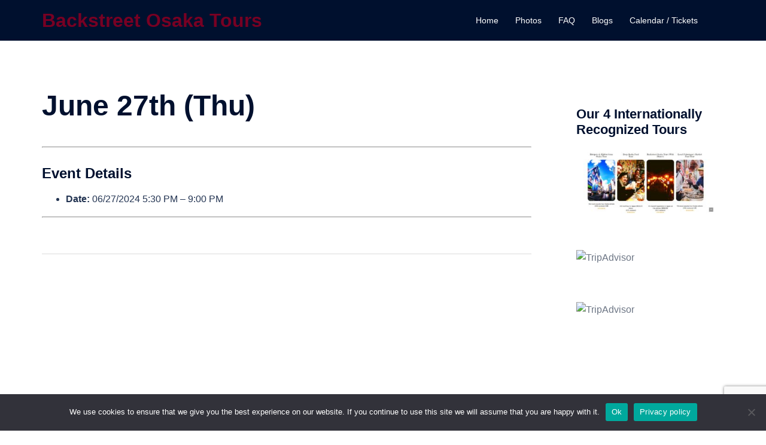

--- FILE ---
content_type: text/html; charset=utf-8
request_url: https://www.google.com/recaptcha/api2/anchor?ar=1&k=6LfwbuEjAAAAAApVz9fRCk3ePYlOm2W_m61K0SNR&co=aHR0cHM6Ly9iYWNrc3RyZWV0b3Nha2F0b3Vycy5jb206NDQz&hl=en&v=PoyoqOPhxBO7pBk68S4YbpHZ&size=invisible&anchor-ms=20000&execute-ms=30000&cb=2d7ykxji79iy
body_size: 48748
content:
<!DOCTYPE HTML><html dir="ltr" lang="en"><head><meta http-equiv="Content-Type" content="text/html; charset=UTF-8">
<meta http-equiv="X-UA-Compatible" content="IE=edge">
<title>reCAPTCHA</title>
<style type="text/css">
/* cyrillic-ext */
@font-face {
  font-family: 'Roboto';
  font-style: normal;
  font-weight: 400;
  font-stretch: 100%;
  src: url(//fonts.gstatic.com/s/roboto/v48/KFO7CnqEu92Fr1ME7kSn66aGLdTylUAMa3GUBHMdazTgWw.woff2) format('woff2');
  unicode-range: U+0460-052F, U+1C80-1C8A, U+20B4, U+2DE0-2DFF, U+A640-A69F, U+FE2E-FE2F;
}
/* cyrillic */
@font-face {
  font-family: 'Roboto';
  font-style: normal;
  font-weight: 400;
  font-stretch: 100%;
  src: url(//fonts.gstatic.com/s/roboto/v48/KFO7CnqEu92Fr1ME7kSn66aGLdTylUAMa3iUBHMdazTgWw.woff2) format('woff2');
  unicode-range: U+0301, U+0400-045F, U+0490-0491, U+04B0-04B1, U+2116;
}
/* greek-ext */
@font-face {
  font-family: 'Roboto';
  font-style: normal;
  font-weight: 400;
  font-stretch: 100%;
  src: url(//fonts.gstatic.com/s/roboto/v48/KFO7CnqEu92Fr1ME7kSn66aGLdTylUAMa3CUBHMdazTgWw.woff2) format('woff2');
  unicode-range: U+1F00-1FFF;
}
/* greek */
@font-face {
  font-family: 'Roboto';
  font-style: normal;
  font-weight: 400;
  font-stretch: 100%;
  src: url(//fonts.gstatic.com/s/roboto/v48/KFO7CnqEu92Fr1ME7kSn66aGLdTylUAMa3-UBHMdazTgWw.woff2) format('woff2');
  unicode-range: U+0370-0377, U+037A-037F, U+0384-038A, U+038C, U+038E-03A1, U+03A3-03FF;
}
/* math */
@font-face {
  font-family: 'Roboto';
  font-style: normal;
  font-weight: 400;
  font-stretch: 100%;
  src: url(//fonts.gstatic.com/s/roboto/v48/KFO7CnqEu92Fr1ME7kSn66aGLdTylUAMawCUBHMdazTgWw.woff2) format('woff2');
  unicode-range: U+0302-0303, U+0305, U+0307-0308, U+0310, U+0312, U+0315, U+031A, U+0326-0327, U+032C, U+032F-0330, U+0332-0333, U+0338, U+033A, U+0346, U+034D, U+0391-03A1, U+03A3-03A9, U+03B1-03C9, U+03D1, U+03D5-03D6, U+03F0-03F1, U+03F4-03F5, U+2016-2017, U+2034-2038, U+203C, U+2040, U+2043, U+2047, U+2050, U+2057, U+205F, U+2070-2071, U+2074-208E, U+2090-209C, U+20D0-20DC, U+20E1, U+20E5-20EF, U+2100-2112, U+2114-2115, U+2117-2121, U+2123-214F, U+2190, U+2192, U+2194-21AE, U+21B0-21E5, U+21F1-21F2, U+21F4-2211, U+2213-2214, U+2216-22FF, U+2308-230B, U+2310, U+2319, U+231C-2321, U+2336-237A, U+237C, U+2395, U+239B-23B7, U+23D0, U+23DC-23E1, U+2474-2475, U+25AF, U+25B3, U+25B7, U+25BD, U+25C1, U+25CA, U+25CC, U+25FB, U+266D-266F, U+27C0-27FF, U+2900-2AFF, U+2B0E-2B11, U+2B30-2B4C, U+2BFE, U+3030, U+FF5B, U+FF5D, U+1D400-1D7FF, U+1EE00-1EEFF;
}
/* symbols */
@font-face {
  font-family: 'Roboto';
  font-style: normal;
  font-weight: 400;
  font-stretch: 100%;
  src: url(//fonts.gstatic.com/s/roboto/v48/KFO7CnqEu92Fr1ME7kSn66aGLdTylUAMaxKUBHMdazTgWw.woff2) format('woff2');
  unicode-range: U+0001-000C, U+000E-001F, U+007F-009F, U+20DD-20E0, U+20E2-20E4, U+2150-218F, U+2190, U+2192, U+2194-2199, U+21AF, U+21E6-21F0, U+21F3, U+2218-2219, U+2299, U+22C4-22C6, U+2300-243F, U+2440-244A, U+2460-24FF, U+25A0-27BF, U+2800-28FF, U+2921-2922, U+2981, U+29BF, U+29EB, U+2B00-2BFF, U+4DC0-4DFF, U+FFF9-FFFB, U+10140-1018E, U+10190-1019C, U+101A0, U+101D0-101FD, U+102E0-102FB, U+10E60-10E7E, U+1D2C0-1D2D3, U+1D2E0-1D37F, U+1F000-1F0FF, U+1F100-1F1AD, U+1F1E6-1F1FF, U+1F30D-1F30F, U+1F315, U+1F31C, U+1F31E, U+1F320-1F32C, U+1F336, U+1F378, U+1F37D, U+1F382, U+1F393-1F39F, U+1F3A7-1F3A8, U+1F3AC-1F3AF, U+1F3C2, U+1F3C4-1F3C6, U+1F3CA-1F3CE, U+1F3D4-1F3E0, U+1F3ED, U+1F3F1-1F3F3, U+1F3F5-1F3F7, U+1F408, U+1F415, U+1F41F, U+1F426, U+1F43F, U+1F441-1F442, U+1F444, U+1F446-1F449, U+1F44C-1F44E, U+1F453, U+1F46A, U+1F47D, U+1F4A3, U+1F4B0, U+1F4B3, U+1F4B9, U+1F4BB, U+1F4BF, U+1F4C8-1F4CB, U+1F4D6, U+1F4DA, U+1F4DF, U+1F4E3-1F4E6, U+1F4EA-1F4ED, U+1F4F7, U+1F4F9-1F4FB, U+1F4FD-1F4FE, U+1F503, U+1F507-1F50B, U+1F50D, U+1F512-1F513, U+1F53E-1F54A, U+1F54F-1F5FA, U+1F610, U+1F650-1F67F, U+1F687, U+1F68D, U+1F691, U+1F694, U+1F698, U+1F6AD, U+1F6B2, U+1F6B9-1F6BA, U+1F6BC, U+1F6C6-1F6CF, U+1F6D3-1F6D7, U+1F6E0-1F6EA, U+1F6F0-1F6F3, U+1F6F7-1F6FC, U+1F700-1F7FF, U+1F800-1F80B, U+1F810-1F847, U+1F850-1F859, U+1F860-1F887, U+1F890-1F8AD, U+1F8B0-1F8BB, U+1F8C0-1F8C1, U+1F900-1F90B, U+1F93B, U+1F946, U+1F984, U+1F996, U+1F9E9, U+1FA00-1FA6F, U+1FA70-1FA7C, U+1FA80-1FA89, U+1FA8F-1FAC6, U+1FACE-1FADC, U+1FADF-1FAE9, U+1FAF0-1FAF8, U+1FB00-1FBFF;
}
/* vietnamese */
@font-face {
  font-family: 'Roboto';
  font-style: normal;
  font-weight: 400;
  font-stretch: 100%;
  src: url(//fonts.gstatic.com/s/roboto/v48/KFO7CnqEu92Fr1ME7kSn66aGLdTylUAMa3OUBHMdazTgWw.woff2) format('woff2');
  unicode-range: U+0102-0103, U+0110-0111, U+0128-0129, U+0168-0169, U+01A0-01A1, U+01AF-01B0, U+0300-0301, U+0303-0304, U+0308-0309, U+0323, U+0329, U+1EA0-1EF9, U+20AB;
}
/* latin-ext */
@font-face {
  font-family: 'Roboto';
  font-style: normal;
  font-weight: 400;
  font-stretch: 100%;
  src: url(//fonts.gstatic.com/s/roboto/v48/KFO7CnqEu92Fr1ME7kSn66aGLdTylUAMa3KUBHMdazTgWw.woff2) format('woff2');
  unicode-range: U+0100-02BA, U+02BD-02C5, U+02C7-02CC, U+02CE-02D7, U+02DD-02FF, U+0304, U+0308, U+0329, U+1D00-1DBF, U+1E00-1E9F, U+1EF2-1EFF, U+2020, U+20A0-20AB, U+20AD-20C0, U+2113, U+2C60-2C7F, U+A720-A7FF;
}
/* latin */
@font-face {
  font-family: 'Roboto';
  font-style: normal;
  font-weight: 400;
  font-stretch: 100%;
  src: url(//fonts.gstatic.com/s/roboto/v48/KFO7CnqEu92Fr1ME7kSn66aGLdTylUAMa3yUBHMdazQ.woff2) format('woff2');
  unicode-range: U+0000-00FF, U+0131, U+0152-0153, U+02BB-02BC, U+02C6, U+02DA, U+02DC, U+0304, U+0308, U+0329, U+2000-206F, U+20AC, U+2122, U+2191, U+2193, U+2212, U+2215, U+FEFF, U+FFFD;
}
/* cyrillic-ext */
@font-face {
  font-family: 'Roboto';
  font-style: normal;
  font-weight: 500;
  font-stretch: 100%;
  src: url(//fonts.gstatic.com/s/roboto/v48/KFO7CnqEu92Fr1ME7kSn66aGLdTylUAMa3GUBHMdazTgWw.woff2) format('woff2');
  unicode-range: U+0460-052F, U+1C80-1C8A, U+20B4, U+2DE0-2DFF, U+A640-A69F, U+FE2E-FE2F;
}
/* cyrillic */
@font-face {
  font-family: 'Roboto';
  font-style: normal;
  font-weight: 500;
  font-stretch: 100%;
  src: url(//fonts.gstatic.com/s/roboto/v48/KFO7CnqEu92Fr1ME7kSn66aGLdTylUAMa3iUBHMdazTgWw.woff2) format('woff2');
  unicode-range: U+0301, U+0400-045F, U+0490-0491, U+04B0-04B1, U+2116;
}
/* greek-ext */
@font-face {
  font-family: 'Roboto';
  font-style: normal;
  font-weight: 500;
  font-stretch: 100%;
  src: url(//fonts.gstatic.com/s/roboto/v48/KFO7CnqEu92Fr1ME7kSn66aGLdTylUAMa3CUBHMdazTgWw.woff2) format('woff2');
  unicode-range: U+1F00-1FFF;
}
/* greek */
@font-face {
  font-family: 'Roboto';
  font-style: normal;
  font-weight: 500;
  font-stretch: 100%;
  src: url(//fonts.gstatic.com/s/roboto/v48/KFO7CnqEu92Fr1ME7kSn66aGLdTylUAMa3-UBHMdazTgWw.woff2) format('woff2');
  unicode-range: U+0370-0377, U+037A-037F, U+0384-038A, U+038C, U+038E-03A1, U+03A3-03FF;
}
/* math */
@font-face {
  font-family: 'Roboto';
  font-style: normal;
  font-weight: 500;
  font-stretch: 100%;
  src: url(//fonts.gstatic.com/s/roboto/v48/KFO7CnqEu92Fr1ME7kSn66aGLdTylUAMawCUBHMdazTgWw.woff2) format('woff2');
  unicode-range: U+0302-0303, U+0305, U+0307-0308, U+0310, U+0312, U+0315, U+031A, U+0326-0327, U+032C, U+032F-0330, U+0332-0333, U+0338, U+033A, U+0346, U+034D, U+0391-03A1, U+03A3-03A9, U+03B1-03C9, U+03D1, U+03D5-03D6, U+03F0-03F1, U+03F4-03F5, U+2016-2017, U+2034-2038, U+203C, U+2040, U+2043, U+2047, U+2050, U+2057, U+205F, U+2070-2071, U+2074-208E, U+2090-209C, U+20D0-20DC, U+20E1, U+20E5-20EF, U+2100-2112, U+2114-2115, U+2117-2121, U+2123-214F, U+2190, U+2192, U+2194-21AE, U+21B0-21E5, U+21F1-21F2, U+21F4-2211, U+2213-2214, U+2216-22FF, U+2308-230B, U+2310, U+2319, U+231C-2321, U+2336-237A, U+237C, U+2395, U+239B-23B7, U+23D0, U+23DC-23E1, U+2474-2475, U+25AF, U+25B3, U+25B7, U+25BD, U+25C1, U+25CA, U+25CC, U+25FB, U+266D-266F, U+27C0-27FF, U+2900-2AFF, U+2B0E-2B11, U+2B30-2B4C, U+2BFE, U+3030, U+FF5B, U+FF5D, U+1D400-1D7FF, U+1EE00-1EEFF;
}
/* symbols */
@font-face {
  font-family: 'Roboto';
  font-style: normal;
  font-weight: 500;
  font-stretch: 100%;
  src: url(//fonts.gstatic.com/s/roboto/v48/KFO7CnqEu92Fr1ME7kSn66aGLdTylUAMaxKUBHMdazTgWw.woff2) format('woff2');
  unicode-range: U+0001-000C, U+000E-001F, U+007F-009F, U+20DD-20E0, U+20E2-20E4, U+2150-218F, U+2190, U+2192, U+2194-2199, U+21AF, U+21E6-21F0, U+21F3, U+2218-2219, U+2299, U+22C4-22C6, U+2300-243F, U+2440-244A, U+2460-24FF, U+25A0-27BF, U+2800-28FF, U+2921-2922, U+2981, U+29BF, U+29EB, U+2B00-2BFF, U+4DC0-4DFF, U+FFF9-FFFB, U+10140-1018E, U+10190-1019C, U+101A0, U+101D0-101FD, U+102E0-102FB, U+10E60-10E7E, U+1D2C0-1D2D3, U+1D2E0-1D37F, U+1F000-1F0FF, U+1F100-1F1AD, U+1F1E6-1F1FF, U+1F30D-1F30F, U+1F315, U+1F31C, U+1F31E, U+1F320-1F32C, U+1F336, U+1F378, U+1F37D, U+1F382, U+1F393-1F39F, U+1F3A7-1F3A8, U+1F3AC-1F3AF, U+1F3C2, U+1F3C4-1F3C6, U+1F3CA-1F3CE, U+1F3D4-1F3E0, U+1F3ED, U+1F3F1-1F3F3, U+1F3F5-1F3F7, U+1F408, U+1F415, U+1F41F, U+1F426, U+1F43F, U+1F441-1F442, U+1F444, U+1F446-1F449, U+1F44C-1F44E, U+1F453, U+1F46A, U+1F47D, U+1F4A3, U+1F4B0, U+1F4B3, U+1F4B9, U+1F4BB, U+1F4BF, U+1F4C8-1F4CB, U+1F4D6, U+1F4DA, U+1F4DF, U+1F4E3-1F4E6, U+1F4EA-1F4ED, U+1F4F7, U+1F4F9-1F4FB, U+1F4FD-1F4FE, U+1F503, U+1F507-1F50B, U+1F50D, U+1F512-1F513, U+1F53E-1F54A, U+1F54F-1F5FA, U+1F610, U+1F650-1F67F, U+1F687, U+1F68D, U+1F691, U+1F694, U+1F698, U+1F6AD, U+1F6B2, U+1F6B9-1F6BA, U+1F6BC, U+1F6C6-1F6CF, U+1F6D3-1F6D7, U+1F6E0-1F6EA, U+1F6F0-1F6F3, U+1F6F7-1F6FC, U+1F700-1F7FF, U+1F800-1F80B, U+1F810-1F847, U+1F850-1F859, U+1F860-1F887, U+1F890-1F8AD, U+1F8B0-1F8BB, U+1F8C0-1F8C1, U+1F900-1F90B, U+1F93B, U+1F946, U+1F984, U+1F996, U+1F9E9, U+1FA00-1FA6F, U+1FA70-1FA7C, U+1FA80-1FA89, U+1FA8F-1FAC6, U+1FACE-1FADC, U+1FADF-1FAE9, U+1FAF0-1FAF8, U+1FB00-1FBFF;
}
/* vietnamese */
@font-face {
  font-family: 'Roboto';
  font-style: normal;
  font-weight: 500;
  font-stretch: 100%;
  src: url(//fonts.gstatic.com/s/roboto/v48/KFO7CnqEu92Fr1ME7kSn66aGLdTylUAMa3OUBHMdazTgWw.woff2) format('woff2');
  unicode-range: U+0102-0103, U+0110-0111, U+0128-0129, U+0168-0169, U+01A0-01A1, U+01AF-01B0, U+0300-0301, U+0303-0304, U+0308-0309, U+0323, U+0329, U+1EA0-1EF9, U+20AB;
}
/* latin-ext */
@font-face {
  font-family: 'Roboto';
  font-style: normal;
  font-weight: 500;
  font-stretch: 100%;
  src: url(//fonts.gstatic.com/s/roboto/v48/KFO7CnqEu92Fr1ME7kSn66aGLdTylUAMa3KUBHMdazTgWw.woff2) format('woff2');
  unicode-range: U+0100-02BA, U+02BD-02C5, U+02C7-02CC, U+02CE-02D7, U+02DD-02FF, U+0304, U+0308, U+0329, U+1D00-1DBF, U+1E00-1E9F, U+1EF2-1EFF, U+2020, U+20A0-20AB, U+20AD-20C0, U+2113, U+2C60-2C7F, U+A720-A7FF;
}
/* latin */
@font-face {
  font-family: 'Roboto';
  font-style: normal;
  font-weight: 500;
  font-stretch: 100%;
  src: url(//fonts.gstatic.com/s/roboto/v48/KFO7CnqEu92Fr1ME7kSn66aGLdTylUAMa3yUBHMdazQ.woff2) format('woff2');
  unicode-range: U+0000-00FF, U+0131, U+0152-0153, U+02BB-02BC, U+02C6, U+02DA, U+02DC, U+0304, U+0308, U+0329, U+2000-206F, U+20AC, U+2122, U+2191, U+2193, U+2212, U+2215, U+FEFF, U+FFFD;
}
/* cyrillic-ext */
@font-face {
  font-family: 'Roboto';
  font-style: normal;
  font-weight: 900;
  font-stretch: 100%;
  src: url(//fonts.gstatic.com/s/roboto/v48/KFO7CnqEu92Fr1ME7kSn66aGLdTylUAMa3GUBHMdazTgWw.woff2) format('woff2');
  unicode-range: U+0460-052F, U+1C80-1C8A, U+20B4, U+2DE0-2DFF, U+A640-A69F, U+FE2E-FE2F;
}
/* cyrillic */
@font-face {
  font-family: 'Roboto';
  font-style: normal;
  font-weight: 900;
  font-stretch: 100%;
  src: url(//fonts.gstatic.com/s/roboto/v48/KFO7CnqEu92Fr1ME7kSn66aGLdTylUAMa3iUBHMdazTgWw.woff2) format('woff2');
  unicode-range: U+0301, U+0400-045F, U+0490-0491, U+04B0-04B1, U+2116;
}
/* greek-ext */
@font-face {
  font-family: 'Roboto';
  font-style: normal;
  font-weight: 900;
  font-stretch: 100%;
  src: url(//fonts.gstatic.com/s/roboto/v48/KFO7CnqEu92Fr1ME7kSn66aGLdTylUAMa3CUBHMdazTgWw.woff2) format('woff2');
  unicode-range: U+1F00-1FFF;
}
/* greek */
@font-face {
  font-family: 'Roboto';
  font-style: normal;
  font-weight: 900;
  font-stretch: 100%;
  src: url(//fonts.gstatic.com/s/roboto/v48/KFO7CnqEu92Fr1ME7kSn66aGLdTylUAMa3-UBHMdazTgWw.woff2) format('woff2');
  unicode-range: U+0370-0377, U+037A-037F, U+0384-038A, U+038C, U+038E-03A1, U+03A3-03FF;
}
/* math */
@font-face {
  font-family: 'Roboto';
  font-style: normal;
  font-weight: 900;
  font-stretch: 100%;
  src: url(//fonts.gstatic.com/s/roboto/v48/KFO7CnqEu92Fr1ME7kSn66aGLdTylUAMawCUBHMdazTgWw.woff2) format('woff2');
  unicode-range: U+0302-0303, U+0305, U+0307-0308, U+0310, U+0312, U+0315, U+031A, U+0326-0327, U+032C, U+032F-0330, U+0332-0333, U+0338, U+033A, U+0346, U+034D, U+0391-03A1, U+03A3-03A9, U+03B1-03C9, U+03D1, U+03D5-03D6, U+03F0-03F1, U+03F4-03F5, U+2016-2017, U+2034-2038, U+203C, U+2040, U+2043, U+2047, U+2050, U+2057, U+205F, U+2070-2071, U+2074-208E, U+2090-209C, U+20D0-20DC, U+20E1, U+20E5-20EF, U+2100-2112, U+2114-2115, U+2117-2121, U+2123-214F, U+2190, U+2192, U+2194-21AE, U+21B0-21E5, U+21F1-21F2, U+21F4-2211, U+2213-2214, U+2216-22FF, U+2308-230B, U+2310, U+2319, U+231C-2321, U+2336-237A, U+237C, U+2395, U+239B-23B7, U+23D0, U+23DC-23E1, U+2474-2475, U+25AF, U+25B3, U+25B7, U+25BD, U+25C1, U+25CA, U+25CC, U+25FB, U+266D-266F, U+27C0-27FF, U+2900-2AFF, U+2B0E-2B11, U+2B30-2B4C, U+2BFE, U+3030, U+FF5B, U+FF5D, U+1D400-1D7FF, U+1EE00-1EEFF;
}
/* symbols */
@font-face {
  font-family: 'Roboto';
  font-style: normal;
  font-weight: 900;
  font-stretch: 100%;
  src: url(//fonts.gstatic.com/s/roboto/v48/KFO7CnqEu92Fr1ME7kSn66aGLdTylUAMaxKUBHMdazTgWw.woff2) format('woff2');
  unicode-range: U+0001-000C, U+000E-001F, U+007F-009F, U+20DD-20E0, U+20E2-20E4, U+2150-218F, U+2190, U+2192, U+2194-2199, U+21AF, U+21E6-21F0, U+21F3, U+2218-2219, U+2299, U+22C4-22C6, U+2300-243F, U+2440-244A, U+2460-24FF, U+25A0-27BF, U+2800-28FF, U+2921-2922, U+2981, U+29BF, U+29EB, U+2B00-2BFF, U+4DC0-4DFF, U+FFF9-FFFB, U+10140-1018E, U+10190-1019C, U+101A0, U+101D0-101FD, U+102E0-102FB, U+10E60-10E7E, U+1D2C0-1D2D3, U+1D2E0-1D37F, U+1F000-1F0FF, U+1F100-1F1AD, U+1F1E6-1F1FF, U+1F30D-1F30F, U+1F315, U+1F31C, U+1F31E, U+1F320-1F32C, U+1F336, U+1F378, U+1F37D, U+1F382, U+1F393-1F39F, U+1F3A7-1F3A8, U+1F3AC-1F3AF, U+1F3C2, U+1F3C4-1F3C6, U+1F3CA-1F3CE, U+1F3D4-1F3E0, U+1F3ED, U+1F3F1-1F3F3, U+1F3F5-1F3F7, U+1F408, U+1F415, U+1F41F, U+1F426, U+1F43F, U+1F441-1F442, U+1F444, U+1F446-1F449, U+1F44C-1F44E, U+1F453, U+1F46A, U+1F47D, U+1F4A3, U+1F4B0, U+1F4B3, U+1F4B9, U+1F4BB, U+1F4BF, U+1F4C8-1F4CB, U+1F4D6, U+1F4DA, U+1F4DF, U+1F4E3-1F4E6, U+1F4EA-1F4ED, U+1F4F7, U+1F4F9-1F4FB, U+1F4FD-1F4FE, U+1F503, U+1F507-1F50B, U+1F50D, U+1F512-1F513, U+1F53E-1F54A, U+1F54F-1F5FA, U+1F610, U+1F650-1F67F, U+1F687, U+1F68D, U+1F691, U+1F694, U+1F698, U+1F6AD, U+1F6B2, U+1F6B9-1F6BA, U+1F6BC, U+1F6C6-1F6CF, U+1F6D3-1F6D7, U+1F6E0-1F6EA, U+1F6F0-1F6F3, U+1F6F7-1F6FC, U+1F700-1F7FF, U+1F800-1F80B, U+1F810-1F847, U+1F850-1F859, U+1F860-1F887, U+1F890-1F8AD, U+1F8B0-1F8BB, U+1F8C0-1F8C1, U+1F900-1F90B, U+1F93B, U+1F946, U+1F984, U+1F996, U+1F9E9, U+1FA00-1FA6F, U+1FA70-1FA7C, U+1FA80-1FA89, U+1FA8F-1FAC6, U+1FACE-1FADC, U+1FADF-1FAE9, U+1FAF0-1FAF8, U+1FB00-1FBFF;
}
/* vietnamese */
@font-face {
  font-family: 'Roboto';
  font-style: normal;
  font-weight: 900;
  font-stretch: 100%;
  src: url(//fonts.gstatic.com/s/roboto/v48/KFO7CnqEu92Fr1ME7kSn66aGLdTylUAMa3OUBHMdazTgWw.woff2) format('woff2');
  unicode-range: U+0102-0103, U+0110-0111, U+0128-0129, U+0168-0169, U+01A0-01A1, U+01AF-01B0, U+0300-0301, U+0303-0304, U+0308-0309, U+0323, U+0329, U+1EA0-1EF9, U+20AB;
}
/* latin-ext */
@font-face {
  font-family: 'Roboto';
  font-style: normal;
  font-weight: 900;
  font-stretch: 100%;
  src: url(//fonts.gstatic.com/s/roboto/v48/KFO7CnqEu92Fr1ME7kSn66aGLdTylUAMa3KUBHMdazTgWw.woff2) format('woff2');
  unicode-range: U+0100-02BA, U+02BD-02C5, U+02C7-02CC, U+02CE-02D7, U+02DD-02FF, U+0304, U+0308, U+0329, U+1D00-1DBF, U+1E00-1E9F, U+1EF2-1EFF, U+2020, U+20A0-20AB, U+20AD-20C0, U+2113, U+2C60-2C7F, U+A720-A7FF;
}
/* latin */
@font-face {
  font-family: 'Roboto';
  font-style: normal;
  font-weight: 900;
  font-stretch: 100%;
  src: url(//fonts.gstatic.com/s/roboto/v48/KFO7CnqEu92Fr1ME7kSn66aGLdTylUAMa3yUBHMdazQ.woff2) format('woff2');
  unicode-range: U+0000-00FF, U+0131, U+0152-0153, U+02BB-02BC, U+02C6, U+02DA, U+02DC, U+0304, U+0308, U+0329, U+2000-206F, U+20AC, U+2122, U+2191, U+2193, U+2212, U+2215, U+FEFF, U+FFFD;
}

</style>
<link rel="stylesheet" type="text/css" href="https://www.gstatic.com/recaptcha/releases/PoyoqOPhxBO7pBk68S4YbpHZ/styles__ltr.css">
<script nonce="WqdGLZQJw4awHWlRao8hJg" type="text/javascript">window['__recaptcha_api'] = 'https://www.google.com/recaptcha/api2/';</script>
<script type="text/javascript" src="https://www.gstatic.com/recaptcha/releases/PoyoqOPhxBO7pBk68S4YbpHZ/recaptcha__en.js" nonce="WqdGLZQJw4awHWlRao8hJg">
      
    </script></head>
<body><div id="rc-anchor-alert" class="rc-anchor-alert"></div>
<input type="hidden" id="recaptcha-token" value="[base64]">
<script type="text/javascript" nonce="WqdGLZQJw4awHWlRao8hJg">
      recaptcha.anchor.Main.init("[\x22ainput\x22,[\x22bgdata\x22,\x22\x22,\[base64]/[base64]/[base64]/[base64]/[base64]/[base64]/[base64]/[base64]/[base64]/[base64]\\u003d\x22,\[base64]\\u003d\x22,\x22wpbDnsK7wpXDksKAwrXCl1RuNxzCkcOIfcKmAXN3woJYwq/[base64]/Dt23DtlxOw7fCmMKQMsOKZsKYYU3Dp8OrfsOHwq7CnArCqQF+wqLCvsKrw6/ChWPDvS3DhsOQH8KmBUJLN8KPw4XDk8KOwoU5w4nDocOidsOkw4pwwowgYT/DhcKmw4YhXyBHwoJSDQjCqy7CgBfChBlxw7oNXsKTwrPDohprwrF0OVvDvzrCl8KYJ1Fzw5w3VMKhwqceRMKRw7c4B13CslrDvBBFwo3DqMKow6Eyw4d9CT/DrMOTw67DoxM4wqjCuj/DkcOIMGdSw6BPMsOAw49jFMOCYsK7RsKvwozCg8K5wr0pPsKQw7scGQXCmxIdJHvDjxdVa8K9NMOyNhI1w4hXwrPDrsOBS8OKw6jDjcOEYMO/[base64]/Dk8KRwqRdIGzDg35Bw6dUw4LDsGEBw6I2a1VOVmnClyA2L8KTJMK1w4JqQ8Ocw6/CgMOIwo8DIwbChcKCw4rDncKKWcK4Cy1gLmMTwqoZw7ccw59iwrzCqzXCvMKfw4AswqZ0J8OTKw3CvDdMwrrCicO8wo3CgSXCnUUQf8KdYMKMAsOjd8KRJ0/CngcgKSs+cVzDjhtmwqbCjsOkTsKDw6oAWsOGNsKpBcKnTlhPayRPBhXDsHIowoRpw6vDsFtqf8KRw73DpcOBEcKmw4xBOk8XOcOZwpHChBrDghrClMOmb3dRwqoswqJ3ecKXXi7ChsOaw7DCgSXCnVRkw4fDmG3DlSrCrAtRwr/DlsOMwrkIw7wbecKGFGTCq8KOOMOFwo3DpxsOwp/DrsK5NSkSZcOVJGgoTsOda1LDmcKNw5XDuk9QOykqw5rCjsOMw6Bwwr3DsW7CsSZHw7LCvgdowpwWQgoRcEvCt8Kxw4/CocK/w5YvEgzCkztewqx/EMKFSMK7wozCnjELbDTCt2XCrVw/w5wew5zDniR+WEt0N8Khw7x5w6QjwoQHw7zDkBDChy/[base64]/DkcKaDRfCi0HDj8KvWcKSV8OowqYGW8OgHsKZQXvDknhwB8O0wr3Cq30+w7vDtcOIXsKaUMKfJ1Bew5V6w7B5w4hBAhcZd2jCsTPCtMOAVjUXw7zDocO1wojCuA9UwooRwqfDtB7Dsw8AwqDCvsOtVcOhIsKbwodiFcKpw44Vwp/CpMO1dDQjJsOvNsK6wpDDvyc4w4Y4w67Cn3DDpHMyU8K1w5wlwoQwI27Du8OGch7DpVxwRcKCNFjDiXzCuVXDtgkIGMKMJsKxw7nDk8Onw6bDsMKtG8K2w7fCnx7DiWfDoXZ9woJowpNTw4tqfsOXw6nCjsKSMsK+wqLDmR3DgsKLLcODw4/ChsKuw5XCvsKBwrlkwroywoJyejrDgTzCgXRWDMKtT8ObacKpw6TDiTdPw7BKPRPCgQUjw4ofDR3Du8KGwoDDvsK/wpHDmQt+w6fCusOsAcOAw458w6k/LcOjw5lQNMKlwqzDqUPCt8KcwoDDgRQ4b8OJwp0QPyvDvcONDUXDt8KNHl1ocifDikrDrER1w6ECdMKEc8Kfw5TClMO8XmXDksO/wqHDvsOhw7FQw7dzfMK1wr/[base64]/wqzDlDjDvcO7XsO2fS/DoMKJUsKZwokEcj48DGxVasOmV0fCmsO/QMOmw6bDmcOKGcO2w6lMwrDCrMK/w70kw6YjFcOlCgdfw5duacOFw4hhwq4/wrfDm8KCwrnCnizCksKsRsKyLSoneUMrQsOAScO+w5JSw4/Do8Kqwq3CusKLw57DgXZZRTA/FAh+UitYw7DCoMKsJMOFVx7CuUDDicObw63DmxjDvcOtwpR2FwPCmAF1w5FRG8O9w4Mgwplmd27Cp8OGEMOTwr1XRR9Cw5TCpMOjSw/DmMOcw53DhlvDrsKJLkc7wotLw78kZMOhwpZ7ZwLCmyJYw585acOCeHrCozXCih3Cr1QZX8KgbMOUQsO4JMOANcOEw6MVA2lWZh7CvcOgOzzDnMK+woTDpjXCvMK5w4N+FF7DjirClgxcwpcmUsKyb8OMwpN1V0Q/[base64]/DilLCqMOrMsOvwq8rwonCr8KdwqTCtjAmHMKRK0TDhSnCoU7CnTfDrC57w7QtJcKuwo/Cm8KcwoMVVW/[base64]/[base64]/CvcKXOTHDn8K0J8Otw45xw7lqThJawonCvArDvBViwqxdw64eM8O/woJvWSjCmMK7X1I3w73Dj8KFw5HDvcK/woHDnG7DtBDClXrDoWTDrMK1BG7CtFAtB8K3w7t7w7jCjk3DpMO2PVvDlkDDvcKuQcOyIsOYwrrCllQmwrs4wo1CWcKTwoVTwrvDv3PDncKdOkTCjS8tScOTMnrDpiwYGURLY8KUwq3ChsOJw5djIHfCg8KwaxEbw70SOQfDnXzCqcKoXMK3ZMOXWsKgw5XDiwTDq3/[base64]/[base64]/Cn8Kaw47CrMODXhDDncOkIDzCsjUAHMK/w4MAAm98KBsRw6ZKwqEWNVlkwpXDtsO8NXjDqj1DesOxck/DgMKeecOewo42GH7DhMKKSErDv8KKNFpFW8KYGsKeOMK8w5HCgMOtw7N0RsOmKsOmw6sJPWPDlcKiQQHDqCBCw6UDw74cTyXCt01kw4QHax/[base64]/CocKrBsKCwp7Chy/Dv8KswrEaI8KKengpwpLCiMOvwojCggLDkD4Mw5HDtAwCwqdowrnDgcOgax7Cu8O8w51IwqrCjmobAUrClGvDh8Kyw7XCusOmSMK1w7RLQMODw7DDk8KoSgjClmrCsnFNwqTDngnCn8K6BC5iNErCksKYbMOhYxrCui/[base64]/wp1zNsOowpJ7JcKkwppiVsKAVQ0zwrBmw4LCnsKQw53DhMK0SMOpwrbCgk4Hw4fColzCgsK/[base64]/DssK+UH4xWMKrNAoCw7bCsMO4wrA2wpfCv1HCqzvCm8K4QUbDsFp6T0pTfHMiw58Iw5rCqX3CpsOwwozCp0sUwrPCoU8pw6PCkjM4LwLCsz/DuMKbw7kIw5jCqMK6w7LDsMK+wrAkRQlKBcOUGicXw5PDgMOYBcOSJcOcOsKmw67CpBp/IMOlasOAwpt8w4jDuz7DtQDDnMKBw4fCokNjIcKrM0d3ZyzCkcOfwqUqwobCl8KhAkzCsQUzGsOYw7R8w6UzwrRCwozDuMKURVfDosOiwpbDrkPCgMKFfcOxw7ZIw7fDvDHCmMKsMsKXakZJHMK+wrXDhWhkQ8K+IcOhwpFgW8OWIA4iNMORfcOrw4/[base64]/[base64]/Z8KFwokdIMK6McKuw6RRw7zCpMK4w7nDjSDDgsOObcKHYBxjYRLDn8OLAcOKw77DnMKzwolpw4DDgBEnJhLCmCYaG1oAGkQew7U/[base64]/DtTg1clFCw5VXwrrDu8KZwqsuS8OYwqTDiFxuwqLCvgbCqjPCjsO9w7d2wp0PWEFowoZoAMKRwrIhZWLDswzCujMlw5RBwpZ0EkHDtwPDkcKMwpB9NsKEwrDCv8K4SCcBw59Rbx9iw74/EsK3w5Ujwq5nwrwpc8KaAMKxwqRHfjhWW3/[base64]/L8OYAA/Ci1Qbwqw4w5PCmHp+wrh4HsOrbBPCgDHCu1ZuBhYPwqJ/wp/DjGppwodHwrhQUS7CpsO8A8ONwo3CulY1QydHHwXDhsOew7DDlcK8w4RQRMORXmhvwrbDlQxYw63Dr8K8GwjDscK3w4g8Ol/CjTJLw6tswr3CkFI8asO6YWRJwqoMFsKnwp8Dwp1scMOyUMOww6ZYJynDrADDqsKlJ8KWDsKWPMKGw5PCv8KpwoZiw7jDs0NXw57DjAjCrFlNw6gyLMKVDn3Cn8OjwpjDj8ORTsKrbcK9IWgbw7FtwoQMCsOOw4DDrEbDoz1qAcKQJMKmwqvCt8K3w5rCm8Oiwp/CqMKOdMOXGSUrL8OjCWnDkcO7w4EPZW4/AmjDncK1w6LDny9hw5RYw7QmYRzDn8OXw7XDm8OOwotBa8KfwrjDgCjDoMKpOm0Ww4HCvHw3KMOzw6kgw5I9V8KeUwdXWHtkw5xBw5vCrh4tw77CtcKdAkvDiMK7w73DkMOswobCmcKfw49xwoV5w5fDolRxwoHDn04/w7PDlsKYwoZIw6vCrzIIwprCmzzCmsKnwqglw5cIf8OXMih8wr7CgRbCvFvCrUXDoXzCjsKtDnlzwocEw4nChzjCmMOcw5MUwp5JMMOvwp/DvMK4wrPCrRIrwp7CrsOBAQYHwqHDqztfbkQsw4DCgXJII3TDjnvChEvCsMK/wq/ClFbDvCLDk8KbPVxgwpDDk8KqwqHDssO5McKZwqEXS3nDmjwvwoHDoUk1cMKRSsKYVQ3CvcOaC8O8TcOQwqFCw5XCnEDCrcKMX8OkYsOgwqo/IMO+wrNCwpnDhsOhT0YOSsKKw7BLZcKlckLDp8OAwpBOf8O/w4/ChBLCjigkw78Iwqd5McKoQsKPMSnDqgZ6cMKiwpDCjsKiw6zDu8Obw6DDgSXCtG3CgMK7wqzCrsKBw6vChHbDm8KADMOcQ1LDrMOewpHDmcO8w7fCvcO4wrIsbcKXwpRyTQswwrEvwrtfLsKnworDhx/DkcKjw7jCgsOVCG9swqY1woTCmMKSwosIDsKIPVnCtcOFwr/CpsOjwqfCki/DvxrCvcOCw67Dt8OVwqMiwqRAesOzwoIVwoB4QcOXw7oyBcKJw4llMcKfwo1Cw4lrwovCtCjDqDLCk1vCr8O9GcKbw49KwpjDoMOnTcOkIyIvJcKqQBp7WMK5M8KMWcKvNcOcw4TCtHbDmMKzwofCtgrDjXhXThHDlTI6w5Y3w5s1wo/DkgTDkSrCo8KML8O5w7dIw7/DmsOmw7jDn14ZXsKXGsO8w4DCsMKmegZCCQbClHAAw47DmHsCwqPDu07CnwpJw5kVGB/CjsO6wpw2w6bDrUtvA8KLGsOXEcKAakd1PcKofMOmwpRuHCjDoXvCvcKpbl9kOypmwo4TJ8K1w6RNw67ClnVpw4zDiTPDjsO5w6fDggXDvT3DjUh/wr/[base64]/worCiDbCtcO2YVDDhgMGwqp/wqbDrcOZwqJ9H27DtcOAKCtzPlxDwrfDrHZHw57CgMK8UsO/[base64]/Cowp0wpl4wrJaPsOuR8OvwpLCp8OVR8KnwqkTOzMXPMK6w6TDg8O8wpcewpYLw7XCs8KLa8OMw4cEdcKWw79dwqzCucKBw5VGLsOHCcOfPcK7w5RHw7A1w4pXw6bDlDA/w4nDvMOewq5BdMKwdXDDtMKwdwXDkVzDj8O6w4PCsCN/w7vDg8OmTMOoUMOJwo0sGn56w7PCgcODwpIIZ2/DvMKKwo/CtXUyw5nDqcKsCw/DkMKJVCzDs8OSaRrCq0cMwr7CtSXDgUlrw6JiRsKqJkBlwrnCq8KWw5LDmMKrw7PDp05xNsKkw7vCtsKTEVZawoXDriRrwprDgEsQwoTDvsO8FD/CnyvDjsOKEUNswpXCq8ODw45wwqfCssOew7lpw6zCqMOEKVNzMl5qBMO4w4XCrVVqw5pVE1LDp8OQRsOiHMOffAdlwr/[base64]/w7TDrMO/wp4LMTbCusOsw5XCr8OAJ27DlsKAwoLDhsK2fivDq0IKwpF9BMK/wqfChippw7UDY8K/eVw4H2xAwoDCh0QxFMKRNMK4CG4yeWFSDMOEw4XCqsKEW8OVDBdtAl/[base64]/Di13Cig8iw53Dj8O3FMO5wrpgwoAKJQUJwoBAVsKXw54cE1EFwqcwwqfDoU7CvsK7NFhBw5/[base64]/ClG9TZyDCr8Kew6bCvMKMRMKNw4jDjDElw6AbSCIxC0LDosOQYMKMw4xSw4XCsinDoiPCtGh9IsK2YS5/W3h1DsK/[base64]/CisKZX8K4KcODABDCt8KJR8OWVBt9wovDv8KfwoHDi8Kxw67DqMKjw69RwofCjcOrXMO/N8O3wol6wqMuwoYXD3LCp8O8aMOtw4xLw4hEwqQQJgB5w5Zcw416CsOdGENLwo/DqcK1w5zDs8KjcSTDmSzDpg/DtkHCocKhIMOELyXDjsObGcKjw4F4HgLDiEDDuj/CigxZwoDCnCo5wpfCtMKawol4wrt2M2fDrsK8wqMOJCgMXcKuwpHDqMKgOcKWQcK/wqFjPcOrw7zCq8O1U0YqwpXCojoQLkxTwrjChsOHF8KwfDXDkAh+wqhIZX7CtcKkwoxRXTEaE8K2wpQPWsKALcKGwoRew5pfOyLCg1ZewpnCq8KrbEAKw5ACwoI/YsKEw7vCrVfDh8KaWsOkwonCqEgpcyfDq8K1wpHDuF7CiDQww7ljA0PCuMKcwp4AScOfPMKZPwRvwpbDhQcVwqYCIW/DvcO0XXBCwoYKw7XCqcOHwpUbw6/[base64]/[base64]/CsBzCpcKhDcKCw7PDpMKhYFnCp8O6w5UrDMOIw5TDil/[base64]/XMOETSfCpCZBd8OSwrcIwqDChMKfDnx6B0BEwrRIwrwDAcKTw75AwoPDgl0EwpzCsmk5wpfCrhUHbMONw53CiMKdw5/Dp31YXkDDmsO2SAJ/RMKVGyXCm3PCtsODZFrCoHMGAQTCpDLCtsO7w6PDhsOldjXCo3kIw5PDog8awr/[base64]/DjMKJIUbDhsOZwp7Dk0/[base64]/SsOJAS42wrIFIcKxHDpbwoggwpNCw6HDr8OFw4AabQLDlMKBw4vDjVxZEUsBWcKIOzrDn8KCwod9ZsKxIkocF8O+cMOPwoI8XDg2TsOPS3HDsSHCicKEw57CjMOPesOjwpArw7nDvsKdHBjCucKkVsOEWCRwVcOgTE3CsBsSw53DlTTDiF7CjD/DlhbDlEYMwo3DqRPCkMOTaiFVCsKewoRYw7g/wpzDlTsQwqhqI8KqBgXCp8KhaMODTknDtDnCuhBfRREzX8OEFsObw4YWw4NeGsK7wofDhXIkJ1bDvsKjwr5aPcKQHnDDqMKJwq7ClMKXw61Ewo19TVx0Dn/CvB7CuSTDoCbCj8OrSMOlVsOkJivDgcOBdwDDgXpHAlzCrsKcasKrwpAREg4qRMOvMMKuwroECcK6w7fDvxU0Mg7Drz0KwqxPwpzCq0jCtStgw4cywp/CsW/DrsKEQcKVw73DlARUw6zDq3ZGMsKGekNlwq9WwotVw7wAwrU0YMO/AsKMX8OYbMKxAMOew4PCrn3CtVfClMKPwozDp8KJL2PDixIhwrLCg8ORw6jCsMKFCyJZwoFYwq/DlzUmXsO4w4bCiiIjwpJLw4k3SsOMwq3DmmYJV0BPLsKAOMOnwrdlH8O6X37DusKJPcOKS8OKwrYEU8OMfMKxw6pQUBDChQ/DmjtIw7NgRXbDm8K3PcKwwpwzXcKwCcK/[base64]/Dq8KvAxTCn8Kpw5/[base64]/[base64]/CpX06EVdaw4FHwo/Cq8KTw6EcJsOeMMOYw6oyw77CkMOrwph6WsKJf8ObXWnCo8Krw6ksw7FgLVd8Z8KawpE0w4UtwqAMasKPw4krwrVnLsO3JcOKw4AtwrvCpFvCkcKNwpfDhMODCSwTXMOfTB/CkcKawq4+wrnCp8OgScOlwpPDqcOWwqk8TMKyw4slZzLDljJaJcKWw6HDmMOBw4UfXHnDhAXDmcOQX1PDsx11XsOVG2TDgsOBVsOcGcO+wpRrF8OIw7XCtcO4wp7DqhdhLzDDrh81w51sw4daHsKfwr3Cj8KKw7s+wprCmX1ew53Cj8Kbw6nDhGYTwqJnwrVrBsKNw4/[base64]/CpMKww6DCmyQhPAt/woUsU8OPbgDDpXvDhMKcc8K0IcOkw7vDgy3Ck8KlbMKYwpnCgsKDLMO4w4h0w7TDlFFvLMKswq99HynCpVTDssKBwq3Cv8Klw7hywrrCgFxlJ8Ogw5V/wp9Jwqhew7TCp8KlC8KLwr7Dp8K8cns2UVnDmE9KKcKTwqsJfGAbfV7DpVnDtsKIw4QHG8Kkw55OT8Olw57DtsKlVcKcwrdvwp53wrfCrmzChSvDkcKrIsK9bMKgwoPDuWACX1wVwrDCqMKOdMOSwqocE8O/[base64]/DvcOOw4Qswq/CpcOjGcO5KA9IwozCqxHDjn40wo/Ck0xSwojDksOHUnJCa8OyNisUb27CuMKxZ8KfwrPDhMOiRWohw4VNPcKUcMO2IMOBV8O8OcKUwqrDiMO+UWDCnCV9w6DDqMKkRsK/w6xKw5PDisOJLBxCbMOFwobDqcO/aVc4fsOkw5Ilw6XDnynDmcK/w7AAZsK3X8KkLcO7wrPCp8O9BmpXw7oPw60GwoLCtn/CtMK+PcOMw4jDlCI5wo9iwqZswo4Dwq/DpVzDuFXCvHZJw7HCosOJwqfCjV7CsMKlw7TDpFPClRrClg/Dt8OocmPDgRrDvsOOwpHCgMK5N8KbfMKhFsO9KcO8w5PCosOFworCjksoICYLEm5URMKWDcOiw67DqcOzwoxNwovDuW8RFcOOUwprCsOHdmpsw7xjwq9wb8KKUMKlFMKAfsOuMcKbw7wnVXDDtcOvw5EgV8KEwopNw7HCjX/CnMO3w4LCisK3w77DicOhw7Q8w4lKd8Oew4hKMj3Dp8OBAsKywodVwp3CrnTDk8KYw5DDqX/CjcKQfj8Ew6vDpAATWTd5dTFpLW9ww4/CnFBlCMK+SsKdVBYhScKiw6zDr09CWWzCrTscc3AvDGTDh3vDlhDCuQXCu8KgM8OJTsK9DMKkOcOCcWITEUJSUMKDOVw0w7fCl8OMQsKLwrpzw7sJw77Dh8OtwpkxwpHDpFbCk8OeKMK3wrRWEigNERXCvWkAMjbDtAzCvEEswpgdw43CiTAKCMKmJsOsQ8Kew6/DjBBYRFzDiMONwrk6w7QJw4fCkcKQwrV5UBIOLcK9PsKmwptAwoRiwrAOVsKGwr5KwrF0wqkLw6nDicOIIMO9fDxzwpLDssKqRMOuCxvDtMOqw7vDi8OrwrEkfMOEwp/CpH3CgcKxw43Dg8KrHMKLwrjDr8OtDMKkw6jCpcOxc8KZw6tWTMO3wp/Cn8OlJsKAMcOOWzXCsiRNw5hgw53DtMK2AcK7w4HDj3p7wqrCosKXwppjXBXCtcOHU8KbwqjCu1fCqhcnw4QawqMFwo9EJQTCjGgLwprCjMKqb8KfADDCncKowoA5w5nDiRFowpVQPRPCt1vCpB1vwqkTwpR/w5odQF7CiMO6w4MXUg5AVUhOaGQ2WMOobF9Tw7MIwqjCocORw54/GHVgwr4fInkowrDDvcKxenrCoQtkD8K3SXJuWsOGw5rDj8OTwqQfAsKFdVI7A8KFecKcwoUySsKOFzXCpcOfwp/DjMO4IcOoSS/Dp8Oyw7nCvWbDmsKBw7tMw4MPwoPDtMKKw4YQOm8PRsKxw60rw7XCgVcvwrY/cMOLw7kgwox+EcKOccK8w5LDpMKAdsORw7JQw4DCpsO/HjVUAsKNKHXCosO2wp04w5tDw49DwoDDisOdJsK5w4bDosOswpYRVTnDrcKbw5zDtsKUMC8cwrLDgsK8F0fCqcOmwp/DusOkw67CrcKvw6ITw4DDlMK1ZsOxPsOlGwPDpEDCiMKmYjDCmcOTwpTCs8OEFgk3L30nw5NUwqpSw5dJwoxlVE7CiDLDizzChWV3c8OXHgAzwpdvwr/DrSrCj8OYwqB/asKfbTvDkTfCksKFWXDCjWHDsTF2QMO0cmYmYHzDt8OZw40+wq0pS8Oew53Ch3vDrsOCw5wywqvDqiXDsx95MTfCpnpJSsKZDsOlI8OUa8OCA8Oxcj3DtMKGN8Obw6XDssKZfsKNwqNiAHjCnH/DkyDCgcOEw6gLCGTCtAzCr2VawpNdw7Z9w6hpbmwNwrw9L8OewolcwrNRFF/ClsOJw4zDhMO6woctZBrDgRUFHcOIbsOuw4gBwp7DtcOHccOxwpbDtnXDv0bCinDClnDCtsKkV3HDrgRJGWvCq8O6wp3DpsO/wofCuMOEw4DDuDVGIgxNwo/DvztFZVMsEHU3YMOWwozDjzE8wrHDjR1PwoFFZMKPHsOTwoXCmMO+CDnDj8OgUxhew4rDnMONWn4Qw4V+LsORwpPCr8K0wrEbw4Qmw4fCt8KKR8OhA0YwC8OGwoZRwrDCh8KubcOjwpnDvhvDmMKXQcO/[base64]/ZicFw5/Ct1zCpFkiEkXDswzCjcKUwpbDkMOYw5PDrFY0wpnClwLDt8OMwoPDpnMYwqgbNMOOwpXCrAN7w4LDscKEw4UuwqrDhmjCq1jDjEPDh8OHwr/DnHnCl8KWdcKNY37Dj8K5H8K7STxmSsOmIsKWw6rDjcKmKsKZwqzDiMK9acOmw7w/w67DrMKLw4NXFnjCl8O/[base64]/DozXDtMK3wrzDnsOcw7wxw7HCuDJgw5ZLwpxIw6ETaSTCgcKowqEqwrdXMXkgw4hGH8Opw6nDvCF4BcKQC8KBa8Olwr3Di8OOWsOjBsKtwpXCvQnDuk7CnmXCssK/w7/CosK4P3jDvnZISMOqwqzCq2pdQCd7WGdKUcOHwotLNxUEBGttw6crwpYnwrNoHcKOw7kqEsOmwow+wpPDrMORNFEBEzLCpxdHw5bClMKqL34AwoZ4LsKGw6zCjFjDrxkow4FLMMO4GcKvIH3CvnjDvsK/wrrDs8K3REAYanhSw4w5wrx4wrfDpMOrekXCh8KOwqxVcREmw41Iw4zDgsOaw4EzGMOLwqHDqiHDuAAcJcO2wqwyA8KsQmrDncKiwoQiwr/CtsK/HAXCmMOlwpwKwoMCw4PCng8MQMKdQwt5G3bCoMKudxsgwpbCkcKMFsOdwoTDsTQKXsKtPsKAw6rCsE0NWCjCpD1Kf8O8H8Krw4ByJAPCqsK+GD5PegZ1WjNLFMOIHmPDgGzCqkAhwp7CiHV3w45TwqDCj37Ciil7LmXDo8OsdXvDimojwp3DmzLCj8KHU8K/Oxt4w6/DrE/Ct05CwpPDsMONDMOBEsOlwrDDjcOLJ0FjPm/CucOJPmjCqMKfTMOZTMK2EX7ClVIqwobCmg/Ck0PDlBY3wovDq8Kcwr7DqEBqQMO8wrYPDAANwqdmw6c2I8Ojw6Alwq8RN31RwrZceMK8w5nDnMO7w4YON8KQw5fDq8ObwpM7KmbCtsKLFcOGZxfDiXxbwpPDrBfChSRkw43ClcKoAMKoLgPCl8OwwoNYL8KWw6nDsS1+w7cZPMOSVcOkw7/DmcOQNcKEwpFHGcOEIsKaSW18w5bDnjbDojbDljrCmmHCkAtgWEgFW0B1wovCv8Ogwqt2RcKec8KIw7vDmUvCvMKIwo0kHMK8Zk9Ww68Yw6scHcOzIgsew6M/FMK3asO2UgbDnT5wScO2PmbDtj9kDMOeUcOGwopnFcO4VsOcbsO6w4AxDx0RbQjDtErCkQbDq3xsBlLDp8Kvw6jDrsOZOg7CpT/CjMOWw6HDqzXDlcOGw5F5YgLCmVNhG1zCrsOXQmVzwqDCisKLenRDX8KCT2nDgcKoQjvDusK9w7l4LHtfIcONIsOPCSZpF37DoX7CkAYNw5/DqMKlwrZZWSLCtFNAPsKUw57ClxDCqnzDgMKpVsKww6UXMMO0ZFBywr9SDMOGdC1swrzConJvck5gw53DmBwIwqIzw64kWU9RScKfw6E+w5pKUMOwwoQTacOOMsKlAFnDt8OAOFBHwrjCj8K+di8lbm/DkcO9wqltBzxmw6cQwqbCncK6ecODwrhpw5vDqATDkMKXwqfCusO3SsOEA8OOw47Dh8O+U8Knc8O1wqzCmRbCu2zDtlIICzHDgMKCwq/CjzjDrcO1wrZgwrbCpHYdwofDoxk9I8KzbX/CqmbDiTPCiSHCkcO6wq9/[base64]/Cr0LCq8K+bnHDmsOHwrx3w40fwqVtwoFsZcOGYVJQL8O5w67DqDcEw7nDn8K1wqdEVsKEe8OPw68nwpjCo1bCtcKtw5vCmMO+wpF0w57DrcKMYBlMwozCpMKTw4kqTsOSSRcgw4QldGXDj8OJwpFkUsO/fzRfw7/Chl5sYk5lCMOMwqPDvFtawrw8fMK2f8OCwpPDjWHCoAXCssOaecK3ZTbCv8K5wpPCpVYCwpRbw4ofN8KKwpQ/[base64]/DrVFSwrxMbnTCrx7Di8OAW0BWXcKmJ8Kkwq7CuXBRwq3DgQXDli/Cm8ODwod2LFHCm8KnMTJNw7Nkwroaw5bDhsKgXBVIwoDCjMKKw7MSa3TDsMONw7DCohsxw7HDosOtMxJ/JsK4KMOlwprDow3DqcKPw4PCocKNMMOKacKDDcOUw6PCoW7DtExHw4jCtUQSfjhgwrF7WXURw7fClHLDsMO/[base64]/DrTstw5Epd8O/wpHDk8OaUMOTwovCo8OkIyTChDrCsjXCpCjDjB8+woNeHMOEG8KUw6h6IsK/wpnCpcO9w64zMAvCpcOKGE5cGMOXYMK/[base64]/Dr2fDmykawrEOwoPDhh3CgD9oVcOVw5zDoHXDuMKxGwjCtyZFwqfDhsOTwqtmw6U3WMK+wo7DkMO/eH5dcGzCmy0Iw4w6wqNHW8K5w5bDsMOLw4NcwqEoUCYHFXfCjsKpKxXDgsOmAMKweB/CusK7w4zDmcOFLcKLwrc+bVY9wqfDjMKeX1/Cj8OLw4DCgcOcw4AWdcKubFwNC1N3AMOmSsKOZcO6XDnCtzfDjcOiwqdsFyLDhcOjw6TDoXx1UsOHwrV6w79Lw689woHCkGcmWz/[base64]/DrsKNNsKgw6DCt8KJR3bDusKmwoLDijnClkpAwozDjDpcw4JqS2zChcK/wofCn0HCtTbDhMKJwohBw7tIw7Mawrolwo7DmDcsEcOIbMKzw7jClw1Kw455wr40KMOjwpTCkA/Cl8KGAsO2fcKQwrvDjVrDrRRgw5bCh8O2w78KwqBgw5nDvcOUPl/DuxZxDxLDqRfCrh/[base64]/DuhPCmBFcwqxGCMO9EGHDscO5GcOUITDDmhkWw7vCmXLCpMOkw7TCuEZAGgDCvMKrw4BIfcKHwpEewozDsjnDvjkOw4UCwqEhwq7Duy98w7FSEMKOZgppWjnDv8OiZA3CvcO4wr5ywrtFw4jCsMOawqM6KsKKw5cMZSzCgcK8w7JtwowjdsOuwrxfKMK5wpzCgmTDrm/[base64]/w4TDliHCsAkgw4cNFnHDrcKswq7Dl8OVRHDDqgLDr8K5w6DDh1FpZsKzwpdfw7vDnibDmMK2wqkNwrkAdWXDkCUiXzXCmsO+UsO8GcKNwqnCtCspY8K1wpUnw7/[base64]/CkMO9NHDDj8Ojw47CuBbDosKjwqrDtxE1cBIvw4DDlsOvC34Sw5RtCQgxLQnDlgICwozDssO1HlsYRmhQw4HCohHCth/CjcKHw7bDiAFLw4BXw5wac8OUw4nDnF94wrwtW1pkw5sIMMOqI0zDiy8Rw4o1wqXCuEV/KTtgwrEbJsOcPWBCMsK1BcKuHkNRw6bDncKRw4ZyZknCsyDDv2rDoU8EOk7CqTzCpMO6IcOMwo04TTo/w4g7JArDnjhhWQkLAD0zAAk6wrZVw5RIw6UBG8KaNMOpeWfChA9yEXHCrMO6wqXDkMOKwq9cRcOvS0rCkCTDiRFxw5ldX8OODSV0w51bwpbDksOZw5tPc2hhwoEUYWDDi8K/WT8/dVl6SHFtVCtowrFuwpDCiTEvwooqw40bwqEmw4kQw6UQw7E6w5HDgCjChF1qw5fDgl9lEgNKVElgwrlzahQvVVbDn8KKw5vDgTvDvkTDsG3CuV9vVF15VsKXwoHDkCMfb8KNw64Gw7zDgsO/wqtYwq56RsKOecKJNnfCsMKZw4N+CMKLw5lsw4LCgCvCsMOCIhXCvFcpZALDvsOkf8Oqw4Qww5bDhcOnw6TDhMKsGcO2w4Nmw7DCimrCmMO0wqfCi8KDwqhUw79bWVgSwoRwOcK1HsKgwr5uw5jCt8O6wr9nGQTDnMKJw4/CiV3DscKBH8KIw4bCicKvwpfDkcK5w7/[base64]/[base64]/Dp38pI1TCksKqw6tNIsKAGAIMw7AXw7ozwqXDs1AnHMODw4PDosKbwojDncKWGcKaJMOBOcOaYcO+GMKHw5jCvcOhYsKBam5pw4nCo8KDG8KhZcONWzHDgj7Ck8OCwpbDosODO31Xw5XDvMO9wqV4w7PCpcO/woTDhcK3JVTCimHDtmrDtXLCgMKrY1TDtCgNVsKAwpkMHcOFWsOlw7ASw5TClWDDlQIKw6XCgsOUw7sGW8KxMTsdJcOvC13CvR7DtsOdc3wLfcKNTg8Bwr5VVGzDl1oTMXbDosO6wq8Be2DCiHzCvGHDgAMow690w7nDlMKzwo3CssKJw5/DnE/Cj8KMKGLCgMOcBsKXwogJFcKnOcK2w4lxw7UhEgnDqRXDqEkrT8OTCnrCqCHDomkoXiRXw5s6w6ZLwq0Rw5LDhE3DqMKJwqAjQMKSB1LCp1ISwoPDisKHbWVbMsOPGcKCHzPDrMKOPhRDw69iNsOTZ8KEAHRQbsOCw7bDjUFowr4mwqrCh2LCvhTCg2QLYC/ChMOPwr3CocKKaUfDgsOSThBoE1cNw67CpsKYTcK+LQ/CmMOQOTFvVg5Yw6QxX8KQwpjCucO/w5RpG8OcLnMwwrXCjiRFWsOuwqnCmm0NFBI8w7XDgMO+N8Oow7XCmxFFFcKEag/[base64]/ChsOAw7sBPsOfb8OiwrPCjQvCrQ/DvwwIZcO2X17DpwxTR8K8w6syw7RYQcKSQSoyw7bDhTlnS1kBw4PDpMKyCRbCksOwwqjDlMOMw40yGXJjwo3CvsKWwoRYZcKvw5DDp8OLbcK0wq/[base64]/acO/[base64]/DtlDCgWLCrVB0Y8OLb8OhSMKyfsKhwoJ0HcK+YXVAwrUPJcKYw4TClzUaDzxda0phw6jDvsOjwqFtSMOjYxccX0F4YMK7eHBCAxd4JgR5wps2TcOXw6hwwqfCs8OYwqlSZDxpG8KIw5pdwoXDrsKsYcOsTcO3w7/Cj8KAPGwlw4TCisKQGsOHWsKawpfDhcOcw5x0WkZvW8OaYDhxEksrw57CkMK7QEpnUSdHPsKTwp1Ow6lBw4MwwqgDw4zCuVs8VsOgw4w4d8O9wrjDlwo2w6XDiVfCscKJNXXCssOuUDUfw6xTw7Z9w5BhB8Kwe8KkE1/CrsK5HsKeRg4iWcO0wogkw4FeAsObaWEvwrbCkGsJO8KYBG7DuUnDjcKSw7HCrllCQ8K2EcKFACnDn8KIGXbCu8OJc2HCksKPaUXDisKOByvCrjHDtS/CizPDmVbDgiQPwpHCksO5GsKUw6sewrtiwpnCpMKqGX1fFixcwr/CkMKDw5QEwpPCumTCvkUPB2LCrsKFRzrCvcOCWx/[base64]/DgwQmw7Vfw4cWwpnCuiUNwrrCqsK7w710woHDt8Oawq8GZcOFwojDoxoSYcK4K8OEABpPwqZdUmHDqsK4fcKJw7Y6dsKDd1LDo2jCqcKVwqHCnsKCwrlZZsKGDMK5woPDksKDw6I/[base64]/CisK/EQEswoTDlGNTEHXChMK4w63CscO6w7nCm8OWwqDDgcKmwpBQNzLDqsKtOiYAD8OFwpMLw6vChMKKw7rDm0DCl8K7wrrCrMOcwpUudcOeMU/DvsO0XcKof8KAwq/[base64]/DkcO5Y8KfRsKUwoMiJ3vChz5uRMKmw4DDiMKQf8OqfMO7w4UYMFzCrzjCjD0GAlFzeAZKIkElwpcbw6Ekw73Ck8K1BcKaw4/Ds3hSBW4bc8OKLyrCs8KFw5LDlsKAJlXCrsO+D0LDqsKNXVbDsW03w5nCkUtjwq/CsW8cAUzDnMKnclonNDRewq/Ct0hwKnE6wo9Ea8OFwoEufcKVwqkkwpAOD8ONwqLDu1grw4TDmk7DncKzelnCu8OkXcOURsOAwqTDhcK5dW5Ow5/CnVdtJMOUwqgvVWbCkCokw6l3EVodw7TCmWN4woPDocOEDMK0wqDCp3fCvjwuwoPDlT4rLmR/PQLDkhZYVMOaZjvCi8OnwqtRcQ1VwrIDwpMHCFvCscO9XGJvCG4cwqnCsMOzEDHCqlLDkl43WsOlR8K1wqIQwq7CrMOdw5nCucOIw4YwLMOuwrRKEcKAw6/[base64]/[base64]/G0zDjMOcw5g0KMO1O8OQw49JX8KBw7tnwpTCi8Kjw5XCkcKmwrDDml7Dhg/CqnjDrMO2SsKxTMOtdsO/wrnCgMOQCFnColpPwp8nwpcRwrDDg8OEwq9Nw6/[base64]/DrMOHRHHDjMK+Y1bDqMO0wq/CrcOlw57DqcKDXMOqdljDi8OPFMKzwogwfx/DlsOmwp4jdsK/wqrDmhpVYcOgdMKmwrTCr8KUMS7CrMK1LMKdw4HDjy7ChgHCrMObOQ5FwpXCssKBO38dw6U2wrY/[base64]/[base64]/ClUfDgj0PGC4dEMOcw4fDi8OfGMKKeMOYWcOWSgBxXT15EsKiwpZ4QyDDo8K7wqfCoSQTw6nCtE9pK8KkdB3Dq8Kdw4PDnMOjSg1JSMKII0XCmVAQw4bCj8OQM8OMw5HCsh7CpjjCvFnDuB/[base64]\\u003d\x22],null,[\x22conf\x22,null,\x226LfwbuEjAAAAAApVz9fRCk3ePYlOm2W_m61K0SNR\x22,0,null,null,null,1,[21,125,63,73,95,87,41,43,42,83,102,105,109,121],[1017145,855],0,null,null,null,null,0,null,0,null,700,1,null,0,\[base64]/76lBhnEnQkZnOKMAhk\\u003d\x22,0,0,null,null,1,null,0,0,null,null,null,0],\x22https://backstreetosakatours.com:443\x22,null,[3,1,1],null,null,null,1,3600,[\x22https://www.google.com/intl/en/policies/privacy/\x22,\x22https://www.google.com/intl/en/policies/terms/\x22],\x22oiDlfrA5hG9p4Vys59pa8n4hlunMoHXgbSEqev2H3Hg\\u003d\x22,1,0,null,1,1768718164131,0,0,[243,46,31,194,32],null,[10,235],\x22RC-4q7lMmh3SRPeYA\x22,null,null,null,null,null,\x220dAFcWeA4QDwKxyQxR_TeF_uWJFTC9YZTBc6DFi16cdOhGQvoVDfLZDDze8JON25s_CgkYQ3goNDxBS7UYtixoKH0b1KlloNiCZw\x22,1768800964040]");
    </script></body></html>

--- FILE ---
content_type: application/x-javascript;charset=UTF-8
request_url: https://www.tripadvisor.com/wejs?wtype=certificateOfExcellence&uniq=873&locationId=14911788&lang=en_US&year=2020&display_version=2
body_size: 190
content:
(function(t,r,i,p){i=t.createElement(r);i.src="https://www.tripadvisor.com/WidgetEmbed-certificateOfExcellence?year=2020&locationId=14911788&display_version=2&uniq=873&lang=en_US";i.async=true;p=t.getElementsByTagName(r)[0];p.parentNode.insertBefore(i,p)})(document,"script");


--- FILE ---
content_type: application/x-javascript;charset=UTF-8
request_url: https://www.tripadvisor.com/wejs?wtype=rated&uniq=468&locationId=14911788&lang=en_US&display_version=2
body_size: 176
content:
(function(t,r,i,p){i=t.createElement(r);i.src="https://www.tripadvisor.com/WidgetEmbed-rated?lang=en_US&locationId=14911788&display_version=2&uniq=468";i.async=true;p=t.getElementsByTagName(r)[0];p.parentNode.insertBefore(i,p)})(document,"script");
